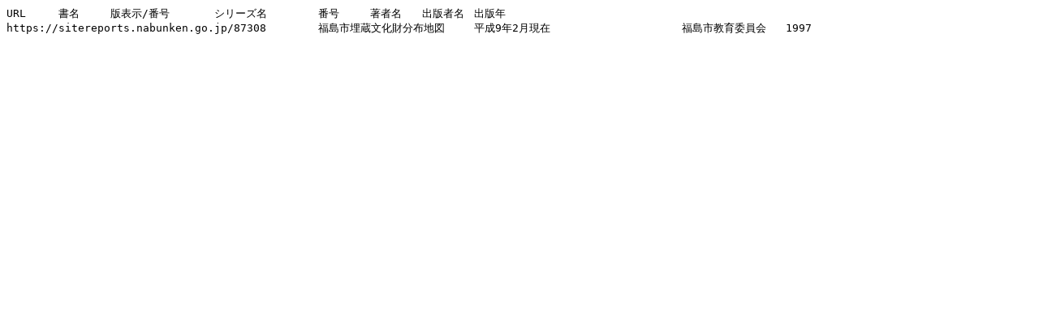

--- FILE ---
content_type: text/plain; charset=utf-8
request_url: https://sitereports.nabunken.go.jp/en/87308/format/tsv
body_size: 226
content:
URL	書名	版表示/番号	シリーズ名	番号	著者名	出版者名	出版年
https://sitereports.nabunken.go.jp/87308	福島市埋蔵文化財分布地図	平成9年2月現在			福島市教育委員会	1997
